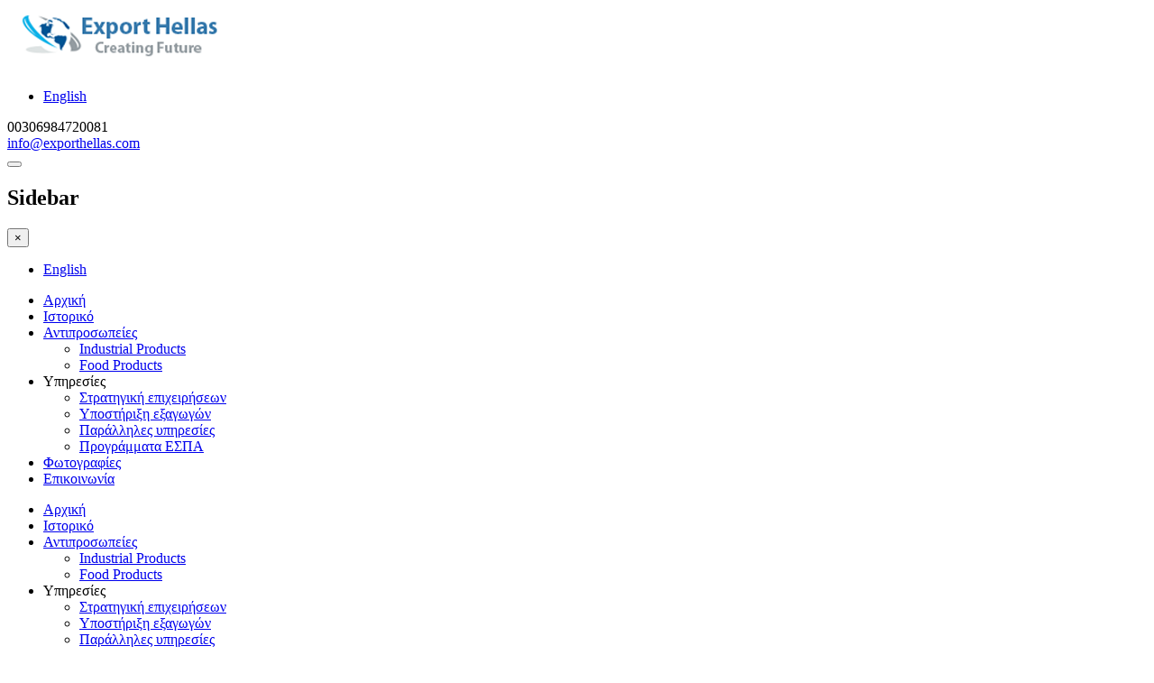

--- FILE ---
content_type: text/html; charset=utf-8
request_url: https://www.exporthellas.com/el/classification/strategic-planning
body_size: 7277
content:

<!DOCTYPE html>
<html prefix="og: http://ogp.me/ns#" lang="en-gb" dir="ltr"
	  class='com_content view-article itemid-771 j37 mm-hover'>

<head>
	<base href="https://www.exporthellas.com/el/classification/strategic-planning" />
	<meta http-equiv="content-type" content="text/html; charset=utf-8" />
	<meta name="keywords" content="BUSINESS CONSULTS, INTERNATIONAL MARKETS DEVELOPING, AGENCIES" />
	<meta name="author" content="Super User" />
	<meta name="description" content="BUSINESS CONSULTS - INTERNATIONAL MARKETS DEVELOPING - AGENCIES" />
	<meta name="generator" content="Joomla! - Open Source Content Management" />
	<title>Export Hellas - Στρατηγική επιχειρήσεων </title>
	<link href="https://www.exporthellas.com/el/classification/strategic-planning" rel="alternate" hreflang="el-GR" />
	<link href="https://www.exporthellas.com/en/services/strategic-planning" rel="alternate" hreflang="en-GB" />
	<link href="/templates/noo_creative/local/css/bootstrap.css" rel="stylesheet" type="text/css" />
	<link href="https://cdn.jsdelivr.net/npm/simple-line-icons@2.4.1/css/simple-line-icons.css" rel="stylesheet" type="text/css" />
	<link href="/components/com_k2/css/k2.css?v=2.10.3&b=20200429" rel="stylesheet" type="text/css" />
	<link href="/templates/system/css/system.css" rel="stylesheet" type="text/css" />
	<link href="/templates/noo_creative/local/css/template.css" rel="stylesheet" type="text/css" />
	<link href="/templates/noo_creative/local/css/megamenu.css" rel="stylesheet" type="text/css" />
	<link href="/templates/noo_creative/local/css/off-canvas.css" rel="stylesheet" type="text/css" />
	<link href="/templates/noo_creative/fonts/font-awesome/css/font-awesome.min.css" rel="stylesheet" type="text/css" />
	<link href="/media/com_acymailing/css/module_default.css?v=1472808034" rel="stylesheet" type="text/css" />
	<link href="/media/mod_languages/css/template.css?08d84a4429a558b308da094ecf786ad7" rel="stylesheet" type="text/css" />
	<script src="/media/jui/js/jquery.min.js?08d84a4429a558b308da094ecf786ad7" type="text/javascript"></script>
	<script src="/media/jui/js/jquery-noconflict.js?08d84a4429a558b308da094ecf786ad7" type="text/javascript"></script>
	<script src="/media/jui/js/jquery-migrate.min.js?08d84a4429a558b308da094ecf786ad7" type="text/javascript"></script>
	<script src="/media/k2/assets/js/k2.frontend.js?v=2.10.3&b=20200429&sitepath=/" type="text/javascript"></script>
	<script src="/media/system/js/caption.js?08d84a4429a558b308da094ecf786ad7" type="text/javascript"></script>
	<script src="/plugins/system/t3/base-bs3/bootstrap/js/bootstrap.js?08d84a4429a558b308da094ecf786ad7" type="text/javascript"></script>
	<script src="/plugins/system/t3/base-bs3/js/jquery.tap.min.js" type="text/javascript"></script>
	<script src="/plugins/system/t3/base-bs3/js/off-canvas.js" type="text/javascript"></script>
	<script src="/plugins/system/t3/base-bs3/js/script.js" type="text/javascript"></script>
	<script src="/plugins/system/t3/base-bs3/js/menu.js" type="text/javascript"></script>
	<script src="/templates/noo_creative/js/script.js" type="text/javascript"></script>
	<script src="/templates/noo_creative/js/SmoothScroll.js" type="text/javascript"></script>
	<script src="/templates/noo_creative/js/jquery.parallax-1.1.3.js" type="text/javascript"></script>
	<script src="/templates/noo_creative/js/jquery.infinitescroll.min.js" type="text/javascript"></script>
	<script src="/templates/noo_creative/js/masonry.pkgd.js" type="text/javascript"></script>
	<script src="/templates/noo_creative/js/imagesloaded.pkgd.js" type="text/javascript"></script>
	<script src="/media/com_acymailing/js/acymailing_module.js?v=550" type="text/javascript" async="async"></script>
	<script type="text/javascript">
jQuery(window).on('load',  function() {
				new JCaption('img.caption');
			});jQuery(function($){ $(".hasTooltip").tooltip({"html": true,"container": "body"}); });	if(typeof acymailing == 'undefined'){
					var acymailing = Array();
				}
				acymailing['NAMECAPTION'] = 'Ονοματεπώνυμο';
				acymailing['NAME_MISSING'] = 'Εισάγετε το ονοματεπώνυμό σας';
				acymailing['EMAILCAPTION'] = 'e-mail';
				acymailing['VALID_EMAIL'] = 'Εισάγετε μια σωστή ηλεκτρονική διεύθυνση';
				acymailing['ACCEPT_TERMS'] = 'Δείτε τους Όρους και τους Περιορισμούς';
				acymailing['CAPTCHA_MISSING'] = 'Εισάγετε τον κωδικό ασφαλείας που φαίνεται στην εικόνα';
				acymailing['NO_LIST_SELECTED'] = 'Επιλέξτε τις λίστες που θέλετε να εγγραφείτε';
		acymailing['reqFieldsformAcymailing65681'] = Array('html');
		acymailing['validFieldsformAcymailing65681'] = Array('Εισάγετε μια τιμή για το πεδίο Λήψη');
acymailing['excludeValuesformAcymailing65681'] = Array();
acymailing['excludeValuesformAcymailing65681']['email'] = 'e-mail';

	</script>
	<link href="https://www.exporthellas.com/en/services/strategic-planning" rel="alternate" hreflang="x-default" />
	<link rel="stylesheet" href="https://www.exporthellas.com/plugins/content/sige/plugin_sige/sige.css" type="text/css" media="screen" />
<script type="text/javascript" src="https://www.exporthellas.com/plugins/content/sige/plugin_sige/slimbox2.js"></script>
<script type="text/javascript">
                                if (!/android|iphone|ipod|series60|symbian|windows ce|blackberry/i.test(navigator.userAgent)) {
                                    jQuery(function($) {
                                        $("a[rel^='lightbox']").slimbox({counterText: "Image {x} of {y}"}, null, function(el) {
                                            return (this == el) || ((this.rel.length > 8) && (this.rel == el.rel));
                                        });
                                    });
                                }
                                </script>
<link rel="stylesheet" href="https://www.exporthellas.com/plugins/content/sige/plugin_sige/slimbox2.css" type="text/css" media="screen" />
	
	<style type="text/css">.sige_cont_0 {width:130px;height:130px;float:left;display:inline-block;}
.sige_cont_1 {width:130px;height:104px;float:left;display:inline-block;}
.sige_cont_2 {width:130px;height:86px;float:left;display:inline-block;}
.sige_cont_3 {width:130px;height:105px;float:left;display:inline-block;}
.sige_cont_4 {width:130px;height:105px;float:left;display:inline-block;}
.sige_cont_5 {width:130px;height:130px;float:left;display:inline-block;}
.sige_cont_6 {width:130px;height:86px;float:left;display:inline-block;}
.sige_cont_7 {width:130px;height:96px;float:left;display:inline-block;}
.sige_cont_8 {width:130px;height:130px;float:left;display:inline-block;}
</style>

	
<!-- META FOR IOS & HANDHELD -->
	<meta name="viewport" content="width=device-width, initial-scale=1.0, maximum-scale=1.0, user-scalable=no"/>
	<style type="text/stylesheet">
		@-webkit-viewport   { width: device-width; }
		@-moz-viewport      { width: device-width; }
		@-ms-viewport       { width: device-width; }
		@-o-viewport        { width: device-width; }
		@viewport           { width: device-width; }
	</style>
	<script type="text/javascript">
		//<![CDATA[
		if (navigator.userAgent.match(/IEMobile\/10\.0/)) {
			var msViewportStyle = document.createElement("style");
			msViewportStyle.appendChild(
				document.createTextNode("@-ms-viewport{width:auto!important}")
			);
			document.getElementsByTagName("head")[0].appendChild(msViewportStyle);
		}
		//]]>
	</script>
<meta name="HandheldFriendly" content="true"/>
<meta name="apple-mobile-web-app-capable" content="YES"/>
<!-- //META FOR IOS & HANDHELD -->



<link href='https://fonts.googleapis.com/css?family=Mako' rel='stylesheet' type='text/css'>
<link href='https://fonts.googleapis.com/css?family=Open+Sans:400,300' rel='stylesheet' type='text/css'>
<link href="https://fonts.googleapis.com/css?family=Arimo" rel='stylesheet' type='text/css'>

<!--
<link rel="shortcut icon" href="/favicon.ico" type="image/x-icon">
<link rel="icon" href="/favicon.ico" type="image/x-icon">
-->


<!-- Le HTML5 shim and media query for IE8 support -->
<!--[if lt IE 9]>
<script src="//html5shim.googlecode.com/svn/trunk/html5.js"></script>
<script type="text/javascript" src="/plugins/system/t3/base-bs3/js/respond.min.js"></script>
<![endif]-->

<!-- You can add Google Analytics here or use T3 Injection feature -->

	

<script type="text/javascript">
window.addEvent("domready", function() {
new Request({url: "https://www.exporthellas.com/index.php?option=com_jak2filter&view=cron", method: "get"}).send();
});
</script>
</head>

<body class="creative-default  ">

<div class="t3-wrapper"> <!-- Need this wrapper for off-canvas menu. Remove if you don't use of-canvas -->
  
  



<!-- HEADER -->
<header id="noo-header-top" class=" noo-header-top">
	<div class="container">
		<div class="row">
			


			<div class="clearfix top-left col-md-6 col-sm-7 col-xs-12"> 
				<div class="logo-image">
					<a href="/" title="">									<img class="logo-img" src="/images/logo/logo_wh_h70.png" alt="" />
					</a>
				</div>
			</div>


					<!-- HEAD SEARCH -->
			<div class="clearfix top-right col-md-6 col-sm-5 col-xs-12 ">
			   

<div class="custom contact-email  hidden-xs"  >
	<div class="top-lang">		<div class="moduletable">
						<div class="mod-languages">

	<ul class="lang-inline">
									<li dir="ltr">
			<a href="/en/services/strategic-planning">
							English						</a>
			</li>
				</ul>

</div>
		</div>
	</div>
<div style="clear: both;"></div>

<div class="top-contact">
<i class="fa fa-phone"></i> 00306984720081<br /> 
<i class="fa fa-envelope"></i> <a href="mailto:info@exporthellas.com">info@exporthellas.com</a> <br />
</div>
<div class="top-socl">
<a href="https://www.facebook.com/" target="_blank"><i class="fa fa-facebook-square fa-3x"></i></a> 
<a href="https://www.twitter.com/" target="_blank"><i class="fa fa-twitter-square fa-3x"></i></a>
</div>
</div>

			</div>
			<!-- //HEAD SEARCH -->
				</div>
	</div>
</header>
<!-- //HEADER -->


  
<!-- HEADER -->
<header id="t3-header" class="t3-header">
	<div class="container">

		<div class="row">


			<div class="col-md-12 col-sm-12 col-xs-12">
				  
<!-- MAIN NAVIGATION -->
<nav id="t3-mainnav" class="wrap navbar navbar-default t3-mainnav">

		<!-- Brand and toggle get grouped for better mobile display -->
		<div class="navbar-header">
	

							
<button class="hidden-sm hidden-md hidden-lg btn btn-primary off-canvas-toggle " type="button" data-pos="left" data-nav="#t3-off-canvas" data-effect="off-canvas-effect-2">
  <i class="fa fa-bars"></i>
</button>

<!-- OFF-CANVAS SIDEBAR -->
<div id="t3-off-canvas" class="t3-off-canvas ">

  <div class="t3-off-canvas-header">
    <h2 class="t3-off-canvas-header-title">Sidebar</h2>
    <button type="button" class="close" data-dismiss="modal" aria-hidden="true">&times;</button>
  </div>

  <div class="t3-off-canvas-body">
    	<div class="t3-module module" id="Mod195">
    <div class="module-inner">
                  <div class="module-ct">
      <div class="mod-languages">

	<ul class="lang-inline">
									<li dir="ltr">
			<a href="/en/services/strategic-planning">
							English						</a>
			</li>
				</ul>

</div>
      </div>
    </div>
  </div>
		<div class="t3-module module" id="Mod187">
    <div class="module-inner">
                  <div class="module-ct">
      <ul class="nav  nav-pills nav-stacked ">
<li class="item-698"><a class="hide" href="/el/" >Αρχική</a></li><li class="item-762"><a href="/el/history-el" >Ιστορικό</a></li><li class="item-933 deeper dropdown parent"><a class="dropdown-toggle" href="/el/representaion-el"  data-toggle="dropdown">Αντιπροσωπείες<em class="caret"></em></a><ul class="dropdown-menu"><li class="item-943"><a href="/el/representaion-el/industrial-products" >Industrial Products</a></li><li class="item-944"><a href="/el/representaion-el/food-products" >Food Products</a></li></ul></li><li class="item-759 active deeper dropdown parent"><span class="nav-header">Υπηρεσίες</span><ul class="dropdown-menu"><li class="item-771 current active"><a href="/el/classification/strategic-planning" >Στρατηγική επιχειρήσεων </a></li><li class="item-770"><a href="/el/classification/exports-support" >Υποστήριξη εξαγωγών</a></li><li class="item-773"><a href="/el/classification/other-services" >Παράλληλες υπηρεσίες</a></li><li class="item-772"><a href="/el/classification/prorgrams-espa" >Προγράμματα ΕΣΠΑ</a></li></ul></li><li class="item-940"><a href="/el/gallery-el" >Φωτογραφίες</a></li><li class="item-931"><a href="/el/contact-el2" >Επικοινωνία</a></li></ul>
      </div>
    </div>
  </div>
	
  </div>

</div>
<!-- //OFF-CANVAS SIDEBAR -->

			
		</div>

					<div class="t3-navbar-collapse navbar-collapse collapse"></div>
		
		<div class="t3-navbar navbar-collapse collapse">
			<div  class="t3-megamenu"  data-responsive="true">
<ul itemscope itemtype="http://www.schema.org/SiteNavigationElement" class="nav navbar-nav level0">
<li itemprop='name'  data-id="698" data-level="1">
<a itemprop='url' class="hide" href="/el/"   data-target="#">Αρχική </a>

</li>
<li itemprop='name'  data-id="762" data-level="1">
<a itemprop='url' class="" href="/el/history-el"   data-target="#">Ιστορικό </a>

</li>
<li itemprop='name' class="dropdown mega" data-id="933" data-level="1">
<a itemprop='url' class=" dropdown-toggle" href="/el/representaion-el"   data-target="#" data-toggle="dropdown">Αντιπροσωπείες <em class="caret"></em></a>

<div class="nav-child dropdown-menu mega-dropdown-menu"  ><div class="mega-dropdown-inner">
<div class="row">
<div class="col-xs-12 mega-col-nav" data-width="12"><div class="mega-inner">
<ul itemscope itemtype="http://www.schema.org/SiteNavigationElement" class="mega-nav level1">
<li itemprop='name'  data-id="943" data-level="2">
<a itemprop='url' class="" href="/el/representaion-el/industrial-products"   data-target="#">Industrial Products </a>

</li>
<li itemprop='name'  data-id="944" data-level="2">
<a itemprop='url' class="" href="/el/representaion-el/food-products"   data-target="#">Food Products </a>

</li>
</ul>
</div></div>
</div>
</div></div>
</li>
<li itemprop='name' class="active dropdown mega" data-id="759" data-level="1">
<span class=" dropdown-toggle separator"   data-target="#" data-toggle="dropdown"> Υπηρεσίες<em class="caret"></em></span>

<div class="nav-child dropdown-menu mega-dropdown-menu"  ><div class="mega-dropdown-inner">
<div class="row">
<div class="col-xs-12 mega-col-nav" data-width="12"><div class="mega-inner">
<ul itemscope itemtype="http://www.schema.org/SiteNavigationElement" class="mega-nav level1">
<li itemprop='name' class="current active" data-id="771" data-level="2">
<a itemprop='url' class="" href="/el/classification/strategic-planning"   data-target="#">Στρατηγική επιχειρήσεων  </a>

</li>
<li itemprop='name'  data-id="770" data-level="2">
<a itemprop='url' class="" href="/el/classification/exports-support"   data-target="#">Υποστήριξη εξαγωγών </a>

</li>
<li itemprop='name'  data-id="773" data-level="2">
<a itemprop='url' class="" href="/el/classification/other-services"   data-target="#">Παράλληλες υπηρεσίες </a>

</li>
<li itemprop='name'  data-id="772" data-level="2">
<a itemprop='url' class="" href="/el/classification/prorgrams-espa"   data-target="#">Προγράμματα ΕΣΠΑ </a>

</li>
</ul>
</div></div>
</div>
</div></div>
</li>
<li itemprop='name'  data-id="940" data-level="1">
<a itemprop='url' class="" href="/el/gallery-el"   data-target="#">Φωτογραφίες </a>

</li>
<li itemprop='name'  data-id="931" data-level="1">
<a itemprop='url' class="" href="/el/contact-el2"   data-target="#">Επικοινωνία </a>

</li>
</ul>
</div>

		</div>
</nav>
<!-- //MAIN NAVIGATION -->

			</div>

		</div>




	</div>
</header>
<!-- //HEADER -->

  
  



  



  
<div id="noo-mainbody" class="container noo-mainbody">
	<div class="row">

		<!-- MAIN CONTENT -->
		<div id="noo-content" class="noo-content col-xs-12 col-sm-8  col-md-8">
						

<div class="item-page clearfix">


<!-- Article -->
<article itemscope itemtype="http://schema.org/Article">
	<meta itemprop="inLanguage" content="el-GR" />

	
<header class="article-header clearfix">
	<h1 class="article-title" itemprop="headline">
					Στρατηγική επιχειρήσεων			<meta itemprop="url" content="https://www.exporthellas.com/el/classification/strategic-planning" />
			</h1>

			</header>

<!-- Aside -->
<!-- //Aside -->




	

	

	
	
	<section class="article-content clearfix" itemprop="articleBody">
		<p><span class="h3">Στρατηγικός Σχεδιασμός</span></p>
<ul style="list-style-type: square;">
<li>Ανάλυση Εσωτερικού &amp; Εξωτερικού Περιβάλλοντος</li>
<li>Ανάλυση SWOT</li>
<li>Διατύπωση οράματος - αποστολής</li>
<li>Στρατηγικοί στόχοι Άξονες δράσης</li>
<li>Εναλλακτικά σενάρια Ανάπτυξης</li>
<li>Υπηρεσίες / Προϊόντα</li>
<li>Σχέδια δράσης εκσυγχρονισμού</li>
</ul>
<p class="h3">Επιχειρησιακός Σχεδιασμός</p>
<ul style="list-style-type: square;">
<li>Επιχειρησιακοί Στόχοι</li>
<li>Κρίσιμοι Παράγοντες επιτυχίας</li>
<li>Δραστηριότητες/υπηρεσίες</li>
<li>Οργανωτική Δομή - Ανθρώπινο Δυναμικό</li>
<li>Λειτουργικό Πλαίσιο (Διαδικασίες)</li>
<li>Απαιτούμενη υποδομή</li>
<li>Τεχνολογικός Εκσυγχρονισμός</li>
<li>Χρηματοοικονομική Ανάλυση</li>
</ul>	</section>

  <!-- footer -->
    <!-- //footer -->

	
	
	
</article>
<!-- //Article -->


</div>
		</div>
		<!-- //MAIN CONTENT -->

		<!-- SIDEBAR RIGHT -->
		<div class="noo-sidebar noo-sidebar-right col-xs-12 col-sm-4  col-md-4 ">
			<div class="sidebar-inner">
					<div class="t3-module module" id="Mod178">
    <div class="module-inner">
                  <div class="module-ct">
      

<div class="custom"  >
	<ul class="nav nav-tabs" id="newsevents">
<li class="active"><a href="#news" data-toggle="tab">News</a></li>
<li><a href="#events" data-toggle="tab">Events</a></li>
</ul>
<div class="tab-content">
<div class="tab-pane active" id="news">		<div class="moduletable recentnews">
						
<div id="k2ModuleBox134" class="k2ItemsBlock  recentnews">


		<ul>
	
    	
    <li class="even lastItem">
	
		<div class="moduleItemDateCreated">
				  <span class="day">
			15		  </span>
		   <span class="month">
			Απρ		  </span>
		  <span class="year">
			2012		  </span>
				</div>
	  
	<!-- begin itemInfo -->
	<div class="itemInfo">
	  
		<!-- Plugins: BeforeDisplay -->
		
		<!-- K2 Plugins: K2BeforeDisplay -->
		

					 
				
			<a class="moduleItemTitle" href="/el/news-archive-el/item/288-interviews">Συνεντεύξεις | Interviews</a>

			<div class="moduleItemCategory">
			News			</div>
			
			
			
			
		 
				  
				  
				  

				 
		<!-- Plugins: AfterDisplay -->
		
		<!-- K2 Plugins: K2AfterDisplay -->
		
		</div>
		<!-- end itemInfo -->

    </li>
    	
	
    <li class="clearList"></li>
  
  </ul>
  
  
  

</div>
		</div>
	</div>
<div class="tab-pane" id="events">		<div class="moduletable recentnews">
						
<div id="k2ModuleBox177" class="k2ItemsBlock  recentnews">


		<ul>
	
    	
    <li class="even">
	
		<div class="moduleItemDateCreated">
				  <span class="day">
			15		  </span>
		   <span class="month">
			Μαϊ		  </span>
		  <span class="year">
			2018		  </span>
				</div>
	  
	<!-- begin itemInfo -->
	<div class="itemInfo">
	  
		<!-- Plugins: BeforeDisplay -->
		
		<!-- K2 Plugins: K2BeforeDisplay -->
		

					 
				
			<a class="moduleItemTitle" href="/el/news-archive-el/item/292-mce-2018-milan">Συμμετοχή στην MCE 2018 στο Μιλάνο</a>

			<div class="moduleItemCategory">
			Events			</div>
			
			
			
			
		 
				  
				  
				  

				 
		<!-- Plugins: AfterDisplay -->
		
		<!-- K2 Plugins: K2AfterDisplay -->
		
		</div>
		<!-- end itemInfo -->

    </li>
    	
    <li class="odd">
	
		<div class="moduleItemDateCreated">
				  <span class="day">
			20		  </span>
		   <span class="month">
			Σεπ		  </span>
		  <span class="year">
			2016		  </span>
				</div>
	  
	<!-- begin itemInfo -->
	<div class="itemInfo">
	  
		<!-- Plugins: BeforeDisplay -->
		
		<!-- K2 Plugins: K2BeforeDisplay -->
		

					 
				
			<a class="moduleItemTitle" href="/el/news-archive-el/item/245-2017-05-09-19-40-36">CherBros Promotion Day</a>

			<div class="moduleItemCategory">
			Events			</div>
			
			
			
			
		 
				  
				  
				  

				 
		<!-- Plugins: AfterDisplay -->
		
		<!-- K2 Plugins: K2AfterDisplay -->
		
		</div>
		<!-- end itemInfo -->

    </li>
    	
    <li class="even">
	
		<div class="moduleItemDateCreated">
				  <span class="day">
			15		  </span>
		   <span class="month">
			Μαϊ		  </span>
		  <span class="year">
			2017		  </span>
				</div>
	  
	<!-- begin itemInfo -->
	<div class="itemInfo">
	  
		<!-- Plugins: BeforeDisplay -->
		
		<!-- K2 Plugins: K2BeforeDisplay -->
		

					 
				
			<a class="moduleItemTitle" href="/el/news-archive-el/item/289-fairs">Cherbros Fairs</a>

			<div class="moduleItemCategory">
			Events			</div>
			
			
			
			
		 
				  
				  
				  

				 
		<!-- Plugins: AfterDisplay -->
		
		<!-- K2 Plugins: K2AfterDisplay -->
		
		</div>
		<!-- end itemInfo -->

    </li>
    	
    <li class="odd lastItem">
	
		<div class="moduleItemDateCreated">
				  <span class="day">
			06		  </span>
		   <span class="month">
			Νοε		  </span>
		  <span class="year">
			2008		  </span>
				</div>
	  
	<!-- begin itemInfo -->
	<div class="itemInfo">
	  
		<!-- Plugins: BeforeDisplay -->
		
		<!-- K2 Plugins: K2BeforeDisplay -->
		

					 
				
			<a class="moduleItemTitle" href="/el/news-archive-el/item/291-airsn-fairs">Air Sun Net Fairs - Xenia</a>

			<div class="moduleItemCategory">
			Events			</div>
			
			
			
			
		 
				  
				  
				  

				 
		<!-- Plugins: AfterDisplay -->
		
		<!-- K2 Plugins: K2AfterDisplay -->
		
		</div>
		<!-- end itemInfo -->

    </li>
    	
	
    <li class="clearList"></li>
  
  </ul>
  
  
  

</div>
		</div>
	</div>
</div></div>
      </div>
    </div>
  </div>
	
			</div>
		</div>
		<!-- //SIDEBAR RIGHT -->

	</div>
</div> 




  



  



  


  



  
	<!-- NAV HELPER -->
	<nav class="wrap noo-navhelper ">
		<div class="container">
			
<ol class="breadcrumb ">
	<li class="active"></li><li><a href="/el/" class="pathway">Αρχική</a><span class="divider">&gt;</span></li><li><span>Υπηρεσίες</span><span class="divider">&gt;</span></li><li><span>Στρατηγική επιχειρήσεων </span></li></ol>

		</div>
	</nav>
	<!-- //NAV HELPER -->


  


  
<!-- FOOTER -->
<footer id="t3-footer" class="wrap t3-footer">

			<!-- FOOT NAVIGATION -->
		<div class="container">
				<!-- SPOTLIGHT -->
	<div class="t3-spotlight t3-footnav  row">
					<div class=" col-lg-4 col-md-4 col-sm-4 col-xs-12">
									<div class="t3-module module" id="Mod168">
    <div class="module-inner">
                  <div class="module-ct">
      

<div class="custom"  >
	<p><img src="/images/logo/logo-footer.png" alt="exoporthellas logo" /></p></div>
      </div>
    </div>
  </div>
	
							</div>
					<div class=" col-lg-4 col-md-4 col-sm-4 col-xs-12">
									<div class="t3-module module" id="Mod171">
    <div class="module-inner">
                  <h3 class="module-title"><span>Κεντρικά Γραφεία</span></h3>
            <div class="module-ct">
      

<div class="custom"  >
	<div class="dfooter"><i class="fa fa-map-marker"></i>Αθανασίου Διάκου 48 <br /> <i class="fa fa-map-marker"></i> 42 100 Τρίκαλα, Ελλάδα<br /> <br /> <i class="fa fa-phone-square"></i>0030 2431100428<br />

<i class="fa fa-fax"></i>0030 2431100428<br />

<i class="fa fa-envelope"></i><a href="mailto:info@exporthellas.com">info@exporthellas.com</a> <br /> <i class="fa fa-envelope"></i><a href="mailto:gmpelis@exporthellas.com">gmpelis@exporthellas.com</a></div></div>
      </div>
    </div>
  </div>
	
							</div>
					<div class=" col-lg-4 col-md-4 col-sm-4 col-xs-12">
									<div class="t3-module module" id="Mod144">
    <div class="module-inner">
                  <h3 class="module-title"><span>Ενημερωτικό δελτίο</span></h3>
            <div class="module-ct">
      <div class="acymailing_module" id="acymailing_module_formAcymailing65681">
	<div class="acymailing_fulldiv" id="acymailing_fulldiv_formAcymailing65681"  >
		<form id="formAcymailing65681" action="/el/classification/strategic-planning" onsubmit="return submitacymailingform('optin','formAcymailing65681')" method="post" name="formAcymailing65681"  >
		<div class="acymailing_module_form" >
			<div class="acymailing_introtext">Εγγραφή στο ενημερωτικό μας δελτίο</div>			<div class="acymailing_form">
					<p class="onefield fieldacyemail" id="field_email_formAcymailing65681">								<span class="acyfield_email acy_requiredField">
								<input id="user_email_formAcymailing65681"  onfocus="if(this.value == 'e-mail') this.value = '';" onblur="if(this.value=='') this.value='e-mail';" type="text" class="inputbox required" name="user[email]" value="e-mail" title="e-mail"/>								</span>
								</p>
								
					
					<p class="acysubbuttons">
												<input class="button subbutton btn btn-primary" type="submit" value="Εγγραφή" name="Submit" onclick="try{ return submitacymailingform('optin','formAcymailing65681'); }catch(err){alert('The form could not be submitted '+err);return false;}"/>
											</p>
				</div>
						<input type="hidden" name="ajax" value="0"/>
			<input type="hidden" name="acy_source" value="module_144" />
			<input type="hidden" name="ctrl" value="sub"/>
			<input type="hidden" name="task" value="notask"/>
			<input type="hidden" name="redirect" value="https%3A%2F%2Fwww.exporthellas.com%2Fel%2Fclassification%2Fstrategic-planning"/>
			<input type="hidden" name="redirectunsub" value="https%3A%2F%2Fwww.exporthellas.com%2Fel%2Fclassification%2Fstrategic-planning"/>
			<input type="hidden" name="option" value="com_acymailing"/>
						<input type="hidden" name="hiddenlists" value="34"/>
			<input type="hidden" name="acyformname" value="formAcymailing65681" />
									</div>
		</form>
	</div>
	</div>
      </div>
    </div>
  </div>
	
							</div>
			</div>
<!-- SPOTLIGHT -->
		</div>
		<!-- //FOOT NAVIGATION -->
	
	<section class="t3-bottom">
		<div class="container">
			<div class="row">

				

				<div class="col-md-12 copyright ">
					<div class="row">
						<div class="col-xs-12 col-md-12 col-sm-12 col-lg-12 col-xl-12">
							

<div class="custom"  >
	<div style="color: #ccc; font-size: 13px; text-align: center;">© 2020 | Export Hellas | ...<a href="https://www.dataqube.gr" target="_blank">created by Dataqube</a></div></div>

						</div>
					</div>
				</div>
				
			</div>
		</div>
	</section>

</footer>
<!-- //FOOTER -->


<!-- BACK TO TOP -->
<div id="back-to-top" class="back-to-top">
	<i class="fa fa-angle-up"></i>
</div>


</div>

</body>

</html>
